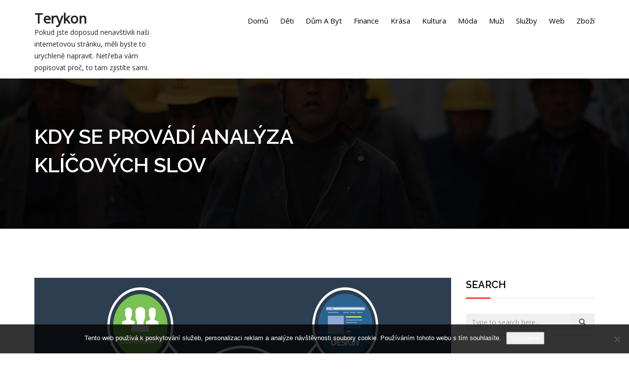

--- FILE ---
content_type: text/html; charset=UTF-8
request_url: https://www.terykon.cz/kdy-se-provadi-analyza-klicovych-slov/
body_size: 10420
content:
<!DOCTYPE html><html lang="cs">  <head>   <meta charset="UTF-8" />   <meta name="viewport" content="width=device-width, initial-scale=1.0, maximum-scale=1.0, user-scalable=no"/>   <link rel="pingback" href="https://www.terykon.cz/xmlrpc.php">   <meta name='robots' content='index, follow, max-image-preview:large, max-snippet:-1, max-video-preview:-1' />

	<!-- This site is optimized with the Yoast SEO plugin v26.8 - https://yoast.com/product/yoast-seo-wordpress/ -->
	<title>Kdy se provádí analýza klíčových slov</title>
	<meta name="description" content="Jednou z důležitých součástí procesu optimalizace webových stránek pro vyhledávače je i analýza klíčových slov. Kdy se provádí? A k čemu vlastně slouží?" />
	<link rel="canonical" href="https://www.terykon.cz/kdy-se-provadi-analyza-klicovych-slov/" />
	<meta property="og:locale" content="cs_CZ" />
	<meta property="og:type" content="article" />
	<meta property="og:title" content="Kdy se provádí analýza klíčových slov" />
	<meta property="og:description" content="Jednou z důležitých součástí procesu optimalizace webových stránek pro vyhledávače je i analýza klíčových slov. Kdy se provádí? A k čemu vlastně slouží?" />
	<meta property="og:url" content="https://www.terykon.cz/kdy-se-provadi-analyza-klicovych-slov/" />
	<meta property="og:site_name" content="Terykon" />
	<meta property="article:published_time" content="2020-02-18T09:08:47+00:00" />
	<meta property="article:modified_time" content="2023-05-07T18:14:50+00:00" />
	<meta property="og:image" content="https://www.terykon.cz/wp-content/uploads/seo4_10_5.png" />
	<meta property="og:image:width" content="1" />
	<meta property="og:image:height" content="1" />
	<meta property="og:image:type" content="image/png" />
	<meta name="twitter:card" content="summary_large_image" />
	<meta name="twitter:label1" content="Napsal(a)" />
	<meta name="twitter:data1" content="" />
	<meta name="twitter:label2" content="Odhadovaná doba čtení" />
	<meta name="twitter:data2" content="2 minuty" />
	<!-- / Yoast SEO plugin. -->


<link rel='dns-prefetch' href='//fonts.googleapis.com' />
<style id='wp-img-auto-sizes-contain-inline-css' type='text/css'>
img:is([sizes=auto i],[sizes^="auto," i]){contain-intrinsic-size:3000px 1500px}
/*# sourceURL=wp-img-auto-sizes-contain-inline-css */
</style>
<style id='wp-block-library-inline-css' type='text/css'>
:root{--wp-block-synced-color:#7a00df;--wp-block-synced-color--rgb:122,0,223;--wp-bound-block-color:var(--wp-block-synced-color);--wp-editor-canvas-background:#ddd;--wp-admin-theme-color:#007cba;--wp-admin-theme-color--rgb:0,124,186;--wp-admin-theme-color-darker-10:#006ba1;--wp-admin-theme-color-darker-10--rgb:0,107,160.5;--wp-admin-theme-color-darker-20:#005a87;--wp-admin-theme-color-darker-20--rgb:0,90,135;--wp-admin-border-width-focus:2px}@media (min-resolution:192dpi){:root{--wp-admin-border-width-focus:1.5px}}.wp-element-button{cursor:pointer}:root .has-very-light-gray-background-color{background-color:#eee}:root .has-very-dark-gray-background-color{background-color:#313131}:root .has-very-light-gray-color{color:#eee}:root .has-very-dark-gray-color{color:#313131}:root .has-vivid-green-cyan-to-vivid-cyan-blue-gradient-background{background:linear-gradient(135deg,#00d084,#0693e3)}:root .has-purple-crush-gradient-background{background:linear-gradient(135deg,#34e2e4,#4721fb 50%,#ab1dfe)}:root .has-hazy-dawn-gradient-background{background:linear-gradient(135deg,#faaca8,#dad0ec)}:root .has-subdued-olive-gradient-background{background:linear-gradient(135deg,#fafae1,#67a671)}:root .has-atomic-cream-gradient-background{background:linear-gradient(135deg,#fdd79a,#004a59)}:root .has-nightshade-gradient-background{background:linear-gradient(135deg,#330968,#31cdcf)}:root .has-midnight-gradient-background{background:linear-gradient(135deg,#020381,#2874fc)}:root{--wp--preset--font-size--normal:16px;--wp--preset--font-size--huge:42px}.has-regular-font-size{font-size:1em}.has-larger-font-size{font-size:2.625em}.has-normal-font-size{font-size:var(--wp--preset--font-size--normal)}.has-huge-font-size{font-size:var(--wp--preset--font-size--huge)}.has-text-align-center{text-align:center}.has-text-align-left{text-align:left}.has-text-align-right{text-align:right}.has-fit-text{white-space:nowrap!important}#end-resizable-editor-section{display:none}.aligncenter{clear:both}.items-justified-left{justify-content:flex-start}.items-justified-center{justify-content:center}.items-justified-right{justify-content:flex-end}.items-justified-space-between{justify-content:space-between}.screen-reader-text{border:0;clip-path:inset(50%);height:1px;margin:-1px;overflow:hidden;padding:0;position:absolute;width:1px;word-wrap:normal!important}.screen-reader-text:focus{background-color:#ddd;clip-path:none;color:#444;display:block;font-size:1em;height:auto;left:5px;line-height:normal;padding:15px 23px 14px;text-decoration:none;top:5px;width:auto;z-index:100000}html :where(.has-border-color){border-style:solid}html :where([style*=border-top-color]){border-top-style:solid}html :where([style*=border-right-color]){border-right-style:solid}html :where([style*=border-bottom-color]){border-bottom-style:solid}html :where([style*=border-left-color]){border-left-style:solid}html :where([style*=border-width]){border-style:solid}html :where([style*=border-top-width]){border-top-style:solid}html :where([style*=border-right-width]){border-right-style:solid}html :where([style*=border-bottom-width]){border-bottom-style:solid}html :where([style*=border-left-width]){border-left-style:solid}html :where(img[class*=wp-image-]){height:auto;max-width:100%}:where(figure){margin:0 0 1em}html :where(.is-position-sticky){--wp-admin--admin-bar--position-offset:var(--wp-admin--admin-bar--height,0px)}@media screen and (max-width:600px){html :where(.is-position-sticky){--wp-admin--admin-bar--position-offset:0px}}

/*# sourceURL=wp-block-library-inline-css */
</style><style id='global-styles-inline-css' type='text/css'>
:root{--wp--preset--aspect-ratio--square: 1;--wp--preset--aspect-ratio--4-3: 4/3;--wp--preset--aspect-ratio--3-4: 3/4;--wp--preset--aspect-ratio--3-2: 3/2;--wp--preset--aspect-ratio--2-3: 2/3;--wp--preset--aspect-ratio--16-9: 16/9;--wp--preset--aspect-ratio--9-16: 9/16;--wp--preset--color--black: #000000;--wp--preset--color--cyan-bluish-gray: #abb8c3;--wp--preset--color--white: #ffffff;--wp--preset--color--pale-pink: #f78da7;--wp--preset--color--vivid-red: #cf2e2e;--wp--preset--color--luminous-vivid-orange: #ff6900;--wp--preset--color--luminous-vivid-amber: #fcb900;--wp--preset--color--light-green-cyan: #7bdcb5;--wp--preset--color--vivid-green-cyan: #00d084;--wp--preset--color--pale-cyan-blue: #8ed1fc;--wp--preset--color--vivid-cyan-blue: #0693e3;--wp--preset--color--vivid-purple: #9b51e0;--wp--preset--gradient--vivid-cyan-blue-to-vivid-purple: linear-gradient(135deg,rgb(6,147,227) 0%,rgb(155,81,224) 100%);--wp--preset--gradient--light-green-cyan-to-vivid-green-cyan: linear-gradient(135deg,rgb(122,220,180) 0%,rgb(0,208,130) 100%);--wp--preset--gradient--luminous-vivid-amber-to-luminous-vivid-orange: linear-gradient(135deg,rgb(252,185,0) 0%,rgb(255,105,0) 100%);--wp--preset--gradient--luminous-vivid-orange-to-vivid-red: linear-gradient(135deg,rgb(255,105,0) 0%,rgb(207,46,46) 100%);--wp--preset--gradient--very-light-gray-to-cyan-bluish-gray: linear-gradient(135deg,rgb(238,238,238) 0%,rgb(169,184,195) 100%);--wp--preset--gradient--cool-to-warm-spectrum: linear-gradient(135deg,rgb(74,234,220) 0%,rgb(151,120,209) 20%,rgb(207,42,186) 40%,rgb(238,44,130) 60%,rgb(251,105,98) 80%,rgb(254,248,76) 100%);--wp--preset--gradient--blush-light-purple: linear-gradient(135deg,rgb(255,206,236) 0%,rgb(152,150,240) 100%);--wp--preset--gradient--blush-bordeaux: linear-gradient(135deg,rgb(254,205,165) 0%,rgb(254,45,45) 50%,rgb(107,0,62) 100%);--wp--preset--gradient--luminous-dusk: linear-gradient(135deg,rgb(255,203,112) 0%,rgb(199,81,192) 50%,rgb(65,88,208) 100%);--wp--preset--gradient--pale-ocean: linear-gradient(135deg,rgb(255,245,203) 0%,rgb(182,227,212) 50%,rgb(51,167,181) 100%);--wp--preset--gradient--electric-grass: linear-gradient(135deg,rgb(202,248,128) 0%,rgb(113,206,126) 100%);--wp--preset--gradient--midnight: linear-gradient(135deg,rgb(2,3,129) 0%,rgb(40,116,252) 100%);--wp--preset--font-size--small: 13px;--wp--preset--font-size--medium: 20px;--wp--preset--font-size--large: 36px;--wp--preset--font-size--x-large: 42px;--wp--preset--spacing--20: 0.44rem;--wp--preset--spacing--30: 0.67rem;--wp--preset--spacing--40: 1rem;--wp--preset--spacing--50: 1.5rem;--wp--preset--spacing--60: 2.25rem;--wp--preset--spacing--70: 3.38rem;--wp--preset--spacing--80: 5.06rem;--wp--preset--shadow--natural: 6px 6px 9px rgba(0, 0, 0, 0.2);--wp--preset--shadow--deep: 12px 12px 50px rgba(0, 0, 0, 0.4);--wp--preset--shadow--sharp: 6px 6px 0px rgba(0, 0, 0, 0.2);--wp--preset--shadow--outlined: 6px 6px 0px -3px rgb(255, 255, 255), 6px 6px rgb(0, 0, 0);--wp--preset--shadow--crisp: 6px 6px 0px rgb(0, 0, 0);}:where(.is-layout-flex){gap: 0.5em;}:where(.is-layout-grid){gap: 0.5em;}body .is-layout-flex{display: flex;}.is-layout-flex{flex-wrap: wrap;align-items: center;}.is-layout-flex > :is(*, div){margin: 0;}body .is-layout-grid{display: grid;}.is-layout-grid > :is(*, div){margin: 0;}:where(.wp-block-columns.is-layout-flex){gap: 2em;}:where(.wp-block-columns.is-layout-grid){gap: 2em;}:where(.wp-block-post-template.is-layout-flex){gap: 1.25em;}:where(.wp-block-post-template.is-layout-grid){gap: 1.25em;}.has-black-color{color: var(--wp--preset--color--black) !important;}.has-cyan-bluish-gray-color{color: var(--wp--preset--color--cyan-bluish-gray) !important;}.has-white-color{color: var(--wp--preset--color--white) !important;}.has-pale-pink-color{color: var(--wp--preset--color--pale-pink) !important;}.has-vivid-red-color{color: var(--wp--preset--color--vivid-red) !important;}.has-luminous-vivid-orange-color{color: var(--wp--preset--color--luminous-vivid-orange) !important;}.has-luminous-vivid-amber-color{color: var(--wp--preset--color--luminous-vivid-amber) !important;}.has-light-green-cyan-color{color: var(--wp--preset--color--light-green-cyan) !important;}.has-vivid-green-cyan-color{color: var(--wp--preset--color--vivid-green-cyan) !important;}.has-pale-cyan-blue-color{color: var(--wp--preset--color--pale-cyan-blue) !important;}.has-vivid-cyan-blue-color{color: var(--wp--preset--color--vivid-cyan-blue) !important;}.has-vivid-purple-color{color: var(--wp--preset--color--vivid-purple) !important;}.has-black-background-color{background-color: var(--wp--preset--color--black) !important;}.has-cyan-bluish-gray-background-color{background-color: var(--wp--preset--color--cyan-bluish-gray) !important;}.has-white-background-color{background-color: var(--wp--preset--color--white) !important;}.has-pale-pink-background-color{background-color: var(--wp--preset--color--pale-pink) !important;}.has-vivid-red-background-color{background-color: var(--wp--preset--color--vivid-red) !important;}.has-luminous-vivid-orange-background-color{background-color: var(--wp--preset--color--luminous-vivid-orange) !important;}.has-luminous-vivid-amber-background-color{background-color: var(--wp--preset--color--luminous-vivid-amber) !important;}.has-light-green-cyan-background-color{background-color: var(--wp--preset--color--light-green-cyan) !important;}.has-vivid-green-cyan-background-color{background-color: var(--wp--preset--color--vivid-green-cyan) !important;}.has-pale-cyan-blue-background-color{background-color: var(--wp--preset--color--pale-cyan-blue) !important;}.has-vivid-cyan-blue-background-color{background-color: var(--wp--preset--color--vivid-cyan-blue) !important;}.has-vivid-purple-background-color{background-color: var(--wp--preset--color--vivid-purple) !important;}.has-black-border-color{border-color: var(--wp--preset--color--black) !important;}.has-cyan-bluish-gray-border-color{border-color: var(--wp--preset--color--cyan-bluish-gray) !important;}.has-white-border-color{border-color: var(--wp--preset--color--white) !important;}.has-pale-pink-border-color{border-color: var(--wp--preset--color--pale-pink) !important;}.has-vivid-red-border-color{border-color: var(--wp--preset--color--vivid-red) !important;}.has-luminous-vivid-orange-border-color{border-color: var(--wp--preset--color--luminous-vivid-orange) !important;}.has-luminous-vivid-amber-border-color{border-color: var(--wp--preset--color--luminous-vivid-amber) !important;}.has-light-green-cyan-border-color{border-color: var(--wp--preset--color--light-green-cyan) !important;}.has-vivid-green-cyan-border-color{border-color: var(--wp--preset--color--vivid-green-cyan) !important;}.has-pale-cyan-blue-border-color{border-color: var(--wp--preset--color--pale-cyan-blue) !important;}.has-vivid-cyan-blue-border-color{border-color: var(--wp--preset--color--vivid-cyan-blue) !important;}.has-vivid-purple-border-color{border-color: var(--wp--preset--color--vivid-purple) !important;}.has-vivid-cyan-blue-to-vivid-purple-gradient-background{background: var(--wp--preset--gradient--vivid-cyan-blue-to-vivid-purple) !important;}.has-light-green-cyan-to-vivid-green-cyan-gradient-background{background: var(--wp--preset--gradient--light-green-cyan-to-vivid-green-cyan) !important;}.has-luminous-vivid-amber-to-luminous-vivid-orange-gradient-background{background: var(--wp--preset--gradient--luminous-vivid-amber-to-luminous-vivid-orange) !important;}.has-luminous-vivid-orange-to-vivid-red-gradient-background{background: var(--wp--preset--gradient--luminous-vivid-orange-to-vivid-red) !important;}.has-very-light-gray-to-cyan-bluish-gray-gradient-background{background: var(--wp--preset--gradient--very-light-gray-to-cyan-bluish-gray) !important;}.has-cool-to-warm-spectrum-gradient-background{background: var(--wp--preset--gradient--cool-to-warm-spectrum) !important;}.has-blush-light-purple-gradient-background{background: var(--wp--preset--gradient--blush-light-purple) !important;}.has-blush-bordeaux-gradient-background{background: var(--wp--preset--gradient--blush-bordeaux) !important;}.has-luminous-dusk-gradient-background{background: var(--wp--preset--gradient--luminous-dusk) !important;}.has-pale-ocean-gradient-background{background: var(--wp--preset--gradient--pale-ocean) !important;}.has-electric-grass-gradient-background{background: var(--wp--preset--gradient--electric-grass) !important;}.has-midnight-gradient-background{background: var(--wp--preset--gradient--midnight) !important;}.has-small-font-size{font-size: var(--wp--preset--font-size--small) !important;}.has-medium-font-size{font-size: var(--wp--preset--font-size--medium) !important;}.has-large-font-size{font-size: var(--wp--preset--font-size--large) !important;}.has-x-large-font-size{font-size: var(--wp--preset--font-size--x-large) !important;}
/*# sourceURL=global-styles-inline-css */
</style>

<style id='classic-theme-styles-inline-css' type='text/css'>
/*! This file is auto-generated */
.wp-block-button__link{color:#fff;background-color:#32373c;border-radius:9999px;box-shadow:none;text-decoration:none;padding:calc(.667em + 2px) calc(1.333em + 2px);font-size:1.125em}.wp-block-file__button{background:#32373c;color:#fff;text-decoration:none}
/*# sourceURL=/wp-includes/css/classic-themes.min.css */
</style>
<link rel='stylesheet' id='cookie-notice-front-css' href='https://www.terykon.cz/wp-content/plugins/cookie-notice/css/front.min.css?ver=2.5.11' type='text/css' media='all' />
<link rel='stylesheet' id='kk-star-ratings-css' href='https://www.terykon.cz/wp-content/plugins/kk-star-ratings/src/core/public/css/kk-star-ratings.min.css?ver=5.4.10.3' type='text/css' media='all' />
<link rel='stylesheet' id='bootstrap-css' href='https://www.terykon.cz/wp-content/themes/construction-zone/assets/css/bootstrap.css?ver=6.9' type='text/css' media='all' />
<link rel='stylesheet' id='construction-zone-font-Raleway-css' href='https://fonts.googleapis.com/css?family=Raleway:400,900,800,700,600,300,200,100' type='text/css' media='all' />
<link rel='stylesheet' id='construction-zone-font-opensans-css' href='https://fonts.googleapis.com/css?family=Open+Sans|Raleway:300,400,600,700' type='text/css' media='all' />
<link rel='stylesheet' id='font-awesome-css' href='https://www.terykon.cz/wp-content/themes/construction-zone/assets/css/font-awesome.css?ver=6.9' type='text/css' media='all' />
<link rel='stylesheet' id='meanmenu-css' href='https://www.terykon.cz/wp-content/themes/construction-zone/assets/css/meanmenu.css?ver=6.9' type='text/css' media='all' />
<link rel='stylesheet' id='nivo-slider-css' href='https://www.terykon.cz/wp-content/themes/construction-zone/assets/css/nivo-slider.css?ver=6.9' type='text/css' media='all' />
<link rel='stylesheet' id='construction-zone-style-css' href='https://www.terykon.cz/wp-content/themes/construction-building/style.css?ver=6.9' type='text/css' media='all' />
<link rel='stylesheet' id='responsive-css' href='https://www.terykon.cz/wp-content/themes/construction-zone/assets/css/responsive.css?ver=6.9' type='text/css' media='all' />
<link rel='stylesheet' id='construction-building-parent-style-css' href='https://www.terykon.cz/wp-content/themes/construction-zone/style.css?ver=6.9' type='text/css' media='all' />
<link rel='stylesheet' id='construction-building-style-css' href='https://www.terykon.cz/wp-content/themes/construction-building/css/red.css?ver=6.9' type='text/css' media='all' />
<script type="text/javascript" src="https://www.terykon.cz/wp-includes/js/jquery/jquery.min.js?ver=3.7.1" id="jquery-core-js"></script>
<script type="text/javascript" src="https://www.terykon.cz/wp-includes/js/jquery/jquery-migrate.min.js?ver=3.4.1" id="jquery-migrate-js"></script>
<link rel="alternate" type="application/ld+json" href="https://www.terykon.cz/kdy-se-provadi-analyza-klicovych-slov/?format=application/ld+json" title="Structured Descriptor Document (JSON-LD format)"><script type="application/ld+json" data-source="DataFeed:WordPress" data-schema="872-post-Default">{"@context":"https:\/\/schema.org\/","@type":"Article","@id":"https:\/\/www.terykon.cz\/kdy-se-provadi-analyza-klicovych-slov\/#Article","mainEntityOfPage":"https:\/\/www.terykon.cz\/kdy-se-provadi-analyza-klicovych-slov\/","headline":"Kdy se prov\u00e1d\u00ed anal\u00fdza kl\u00ed\u010dov\u00fdch slov","name":"Kdy se prov\u00e1d\u00ed anal\u00fdza kl\u00ed\u010dov\u00fdch slov","description":"Jednou z d\u016fle\u017eit\u00fdch sou\u010d\u00e1st\u00ed procesu optimalizace webov\u00fdch str\u00e1nek pro vyhled\u00e1va\u010de je i anal\u00fdza kl\u00ed\u010dov\u00fdch slov. Kdy se prov\u00e1d\u00ed? A k \u010demu vlastn\u011b slou\u017e\u00ed?","datePublished":"2021-01-17","dateModified":"2023-05-07","author":{"@type":"Person","@id":"https:\/\/www.terykon.cz\/author\/#Person","name":"","url":"https:\/\/www.terykon.cz\/author\/","identifier":1,"image":{"@type":"ImageObject","@id":"https:\/\/secure.gravatar.com\/avatar\/c61c2d82e330ff9c70cf023b4c62d411e8407bcb38f85df591fa270717754b44?s=96&d=mm&r=g","url":"https:\/\/secure.gravatar.com\/avatar\/c61c2d82e330ff9c70cf023b4c62d411e8407bcb38f85df591fa270717754b44?s=96&d=mm&r=g","height":96,"width":96}},"publisher":{"@type":"Organization","name":"terykon.cz","logo":{"@type":"ImageObject","@id":"\/logo.png","url":"\/logo.png","width":600,"height":60}},"image":{"@type":"ImageObject","@id":"https:\/\/www.terykon.cz\/wp-content\/uploads\/seo4_10_5.png","url":"https:\/\/www.terykon.cz\/wp-content\/uploads\/seo4_10_5.png","height":0,"width":0},"url":"https:\/\/www.terykon.cz\/kdy-se-provadi-analyza-klicovych-slov\/","about":["Slu\u017eby"],"wordCount":426,"articleBody":"   Optimalizace webov\u00fdch str\u00e1nek pro vyhled\u00e1va\u010de, zn\u00e1m\u00e1 tak\u00e9 pod svou zkratkou SEO, z anglick\u00e9ho Search Engine Optimalization, je obl\u00edbenou metodou propagace t\u00e9m\u011b\u0159 jak\u00e9koliv firmy. Je \u0161iroce vyu\u017e\u00edvan\u00e1 a dalo by se \u0159\u00edci, \u017ee mnoho podnik\u016f by se bez n\u00ed neobe\u0161lo. Popravd\u011b, m\u016f\u017ee znamenat i rozd\u00edl mezi \u00fasp\u011bchem a krachem.Jej\u00ed podstata spo\u010d\u00edv\u00e1 v tom, \u017ee se internetov\u00e1 str\u00e1nka firmy uprav\u00ed tak, aby se po zad\u00e1n\u00ed ur\u010dit\u00e9ho slova \u010di fr\u00e1ze do n\u011bkter\u00e9ho z internetov\u00fdch vyhled\u00e1va\u010d\u016f objevil jej\u00ed odkaz v seznamu v\u00fdsledk\u016f na jednom z prvn\u00edch m\u00edst.D\u00edky tomuto procesu se zvedne n\u00e1v\u0161t\u011bvnost dan\u00e9ho webu. A jeliko\u017e ka\u017ed\u00fd n\u00e1v\u0161t\u011bvn\u00edk je z\u00e1rove\u0148 i potenci\u00e1ln\u00edm z\u00e1kazn\u00edkem, zv\u00fd\u0161\u00ed se tak i pravd\u011bpodobnost, \u017ee si n\u011bkter\u00fd z nich n\u011bco koup\u00ed. To plat\u00ed zvl\u00e1\u0161t\u011b v p\u0159\u00edpad\u011b, \u017ee dan\u00e1 firma provozuje i obchod p\u0159es internet. T\u00edm p\u00e1dem poroste i zisk firmy, co\u017e je hlavn\u00edm c\u00edlem.Ned\u00edlnou sou\u010d\u00e1st\u00ed t\u00e9to metody je i anal\u00fdza kl\u00ed\u010dov\u00fdch slov https:\/\/www.seolight.cz\/navrh-klicovych-slov. Zde je \u00fa\u010delem zjistit, kter\u00e1 slova \u010di v\u00fdrazy jsou v dan\u00e9m oboru nejv\u00edce a nej\u010dast\u011bji vyhled\u00e1v\u00e1ny. Zjist\u00ed se tak\u00e9 frekvence jejich vyhled\u00e1v\u00e1n\u00ed. To je pro \u00fasp\u011bch cel\u00e9 metody d\u016fle\u017eit\u00e9, nebo\u0165 pr\u00e1v\u011b s t\u011bmito kl\u00ed\u010dov\u00fdmi slovy bude nad\u00e1le pracovat.Jak ji\u017e bylo \u0159e\u010deno, je nutn\u00e9, aby se odkaz na firmu objevil v seznamu v\u00fdsledk\u016f po zad\u00e1n\u00ed ur\u010dit\u00e9ho slova \u010di fr\u00e1ze. Abychom pak dos\u00e1hli co nejv\u011bt\u0161\u00edho \u00fa\u010dinku, je nutn\u00e9, aby se jednalo o slova, kter\u00e1 jsou vyhled\u00e1v\u00e1na co nej\u010dast\u011bji. Samoz\u0159ejm\u011b mus\u00ed m\u00edt st\u00e1le souvislost s dan\u00fdm oborem.Tato anal\u00fdza se prov\u00e1d\u00ed v sam\u00e9m za\u010d\u00e1tku cel\u00e9ho procesu. Zji\u0161t\u011bn\u00e9 v\u00fdrazy jsou potom zakomponov\u00e1ny do textu na webu firmy, stejn\u011b tak jako do podp\u016frn\u00fdch \u010dl\u00e1nk\u016f. T\u00edm se zajist\u00ed, \u017ee p\u0159i vyhled\u00e1v\u00e1n\u00ed tohoto v\u00fdrazu bude mezi v\u00fdsledky i n\u00e1\u0161 web, a to ide\u00e1ln\u011b na jednom z prvn\u00edch m\u00edst.Jak je tedy vid\u011bt, jedn\u00e1 se o d\u016fle\u017eit\u00fd proces. Nen\u00ed tedy dobr\u00e9 jej podce\u0148ovat. Mohlo by se n\u00e1m to toti\u017e o\u0161kliv\u011b vymst\u00edt.                                                                                                                                                                                                                                                                                                                                                                                          4.5\/5 - (11 votes)        "}</script>
<script type="application/ld+json" data-source="DataFeed:WordPress" data-schema="Breadcrumb">{"@context":"https:\/\/schema.org\/","@type":"BreadcrumbList","itemListElement":[{"@type":"ListItem","position":1,"name":"Kdy se prov\u00e1d\u00ed anal\u00fdza kl\u00ed\u010dov\u00fdch slov","item":"https:\/\/www.terykon.cz\/kdy-se-provadi-analyza-klicovych-slov\/#breadcrumbitem"}]}</script>
<script type="application/ld+json">{
    "@context": "https://schema.org/",
    "@type": "CreativeWorkSeries",
    "name": "Kdy se provádí analýza klíčových slov",
    "aggregateRating": {
        "@type": "AggregateRating",
        "ratingValue": "4.5",
        "bestRating": "5",
        "ratingCount": "11"
    }
}</script><link rel="icon" type="image/png" href="/wp-content/uploads/fbrfg/favicon-96x96.png" sizes="96x96" />
<link rel="icon" type="image/svg+xml" href="/wp-content/uploads/fbrfg/favicon.svg" />
<link rel="shortcut icon" href="/wp-content/uploads/fbrfg/favicon.ico" />
<link rel="apple-touch-icon" sizes="180x180" href="/wp-content/uploads/fbrfg/apple-touch-icon.png" />
<link rel="manifest" href="/wp-content/uploads/fbrfg/site.webmanifest" />		<style type="text/css" id="wp-custom-css">
			.news-published, .comments-info {
	display: none;
}
.main-header-area .main-menu-area nav ul li {
	padding: 30px 10px;
}		</style>
		  </head>   <body class="wp-singular post-template-default single single-post postid-872 single-format-standard wp-theme-construction-zone wp-child-theme-construction-building cookies-not-set"><div class="wrapper-area"><!-- Header Area Start Here --><header>	<div class="header-style1-area">									<div class="main-header-area" id="sticker">			<div class="container">				<div class="row">                         					<div class="col-lg-3 col-md-3 col-sm-3 col-xs-12">					   						   <a href="https://www.terykon.cz/" class="site-title">								<div class="logo-area">Terykon</div>						   </a>						   <a href="https://www.terykon.cz/" class="tagc">								<span class="site-description">
Pokud jste doposud nenavštívili naši internetovou stránku, měli byste to urychleně napravit. Netřeba vám popisovat proč, to tam zjistíte sami.</span>							</a> 					  												  					</div>  					<div class="col-lg-9 col-md-9 col-sm-9 col-xs-12">						<div class="main-menu-area">						 <nav>							   <ul><li id="menu-item-30" class="menu-item menu-item-type-custom menu-item-object-custom menu-item-30"><a title="Domů" href="/">Domů</a></li>
<li id="menu-item-24" class="menu-item menu-item-type-taxonomy menu-item-object-category menu-item-24"><a title="Děti" href="https://www.terykon.cz/deti/">Děti</a></li>
<li id="menu-item-25" class="menu-item menu-item-type-taxonomy menu-item-object-category menu-item-25"><a title="Dům a byt" href="https://www.terykon.cz/dum-a-byt/">Dům a byt</a></li>
<li id="menu-item-26" class="menu-item menu-item-type-taxonomy menu-item-object-category menu-item-26"><a title="Finance" href="https://www.terykon.cz/finance/">Finance</a></li>
<li id="menu-item-27" class="menu-item menu-item-type-taxonomy menu-item-object-category menu-item-27"><a title="Krása" href="https://www.terykon.cz/krasa/">Krása</a></li>
<li id="menu-item-28" class="menu-item menu-item-type-taxonomy menu-item-object-category menu-item-28"><a title="Kultura" href="https://www.terykon.cz/kultura/">Kultura</a></li>
<li id="menu-item-29" class="menu-item menu-item-type-taxonomy menu-item-object-category menu-item-29"><a title="Móda" href="https://www.terykon.cz/moda/">Móda</a></li>
<li id="menu-item-31" class="menu-item menu-item-type-taxonomy menu-item-object-category menu-item-31"><a title="Muži" href="https://www.terykon.cz/muzi/">Muži</a></li>
<li id="menu-item-32" class="menu-item menu-item-type-taxonomy menu-item-object-category current-post-ancestor current-menu-parent current-post-parent menu-item-32"><a title="Služby" href="https://www.terykon.cz/sluzby/">Služby</a></li>
<li id="menu-item-33" class="menu-item menu-item-type-taxonomy menu-item-object-category menu-item-33"><a title="Web" href="https://www.terykon.cz/web/">Web</a></li>
<li id="menu-item-34" class="menu-item menu-item-type-taxonomy menu-item-object-category menu-item-34"><a title="Zboží" href="https://www.terykon.cz/zbozi/">Zboží</a></li>
</ul>          					  </nav>						</div>					</div>  									</div>			</div> 		</div>			<!-- Mobile Menu Area Start -->		<div class="mobile-menu-area">			<div class="container">				<div class="row">					<div class="col-md-12">						<div class="mobile-menu">						<nav id="dropdown">							<ul><li class="menu-item menu-item-type-custom menu-item-object-custom menu-item-30"><a title="Domů" href="/">Domů</a></li>
<li class="menu-item menu-item-type-taxonomy menu-item-object-category menu-item-24"><a title="Děti" href="https://www.terykon.cz/deti/">Děti</a></li>
<li class="menu-item menu-item-type-taxonomy menu-item-object-category menu-item-25"><a title="Dům a byt" href="https://www.terykon.cz/dum-a-byt/">Dům a byt</a></li>
<li class="menu-item menu-item-type-taxonomy menu-item-object-category menu-item-26"><a title="Finance" href="https://www.terykon.cz/finance/">Finance</a></li>
<li class="menu-item menu-item-type-taxonomy menu-item-object-category menu-item-27"><a title="Krása" href="https://www.terykon.cz/krasa/">Krása</a></li>
<li class="menu-item menu-item-type-taxonomy menu-item-object-category menu-item-28"><a title="Kultura" href="https://www.terykon.cz/kultura/">Kultura</a></li>
<li class="menu-item menu-item-type-taxonomy menu-item-object-category menu-item-29"><a title="Móda" href="https://www.terykon.cz/moda/">Móda</a></li>
<li class="menu-item menu-item-type-taxonomy menu-item-object-category menu-item-31"><a title="Muži" href="https://www.terykon.cz/muzi/">Muži</a></li>
<li class="menu-item menu-item-type-taxonomy menu-item-object-category current-post-ancestor current-menu-parent current-post-parent menu-item-32"><a title="Služby" href="https://www.terykon.cz/sluzby/">Služby</a></li>
<li class="menu-item menu-item-type-taxonomy menu-item-object-category menu-item-33"><a title="Web" href="https://www.terykon.cz/web/">Web</a></li>
<li class="menu-item menu-item-type-taxonomy menu-item-object-category menu-item-34"><a title="Zboží" href="https://www.terykon.cz/zbozi/">Zboží</a></li>
</ul>  						</nav>						</div>          					</div>				</div>			</div>		</div>			<!-- Mobile Menu Area End -->	</div></header><!-- Header Area End Here -->

<div class="header-bennar-area"  style="background-image:url('https://www.terykon.cz/wp-content/themes/construction-zone/assets/img/banner.jpg')"  >
	<div class="overlay "></div>
	<div class="container">
		<div class="row">
			<div class="col-lg-6 col-md-6 col-sm-6 col-xs-12">
				<div class="header-bennar-left">
					<h1>Kdy se provádí analýza klíčových slov</h1>
				</div>
			</div>
		</div>
	</div>
</div>

<!-- Page News Details Area Start Here -->
<div class="page-news-details-area section-space">
	<div class="container">
		<div class="row">
			<div class="col-lg-9 col-md-9 col-sm-8 col-xs-9">
				<div class="row">
					<div class="col-lg-12 col-md-12 col-sm-12 col-xs-12">
												  							<div class="page-news-details-content solid-underline" id="post-872" class="post-872 post type-post status-publish format-standard has-post-thumbnail hentry category-sluzby">
			<a href="https://www.terykon.cz/kdy-se-provadi-analyza-klicovych-slov/" class="img-responsive"><img width="1" height="1" src="https://www.terykon.cz/wp-content/uploads/seo4_10_5.png" class="attachment-construction_zone-photo-home size-construction_zone-photo-home wp-post-image" alt="" decoding="async" />		</a>
	 	<h3><a href="https://www.terykon.cz/kdy-se-provadi-analyza-klicovych-slov/">Kdy se provádí analýza klíčových slov</a></h3>
	<ul class="comments-info solid-underline">
		<li><i class="fa fa-calendar" aria-hidden="true"></i>17 ledna, 2021</li>
		<li><i class="fa fa-user" aria-hidden="true"></i>Posted By <a href="https://www.terykon.cz/author/" class="">
				</a>
		</li>
			</ul>
	<p><html> <head><meta http-equiv="Content-Type" content="text/html; charset=UTF-8"></head> <body> </p>
<p style="margin:0cm 0cm 0.0001pt"><span style="font-size:11pt"><span style=\'font-family:"Times New Roman",serif\'>Optimalizace webových stránek pro vyhledávače, známá také pod svou zkratkou SEO, z anglického Search Engine Optimalization, je oblíbenou metodou propagace téměř jakékoliv firmy. Je široce využívaná a dalo by se říci, že mnoho podniků by se bez ní neobešlo. Popravdě, může znamenat i rozdíl mezi úspěchem a krachem.</span></span></p>
<p style="margin:0cm 0cm 0.0001pt">
<p style="margin:0cm 0cm 0.0001pt"><span style="font-size:11pt"><span style=\'font-family:"Times New Roman",serif\'>Její podstata spočívá v tom, že se internetová stránka firmy upraví tak, aby se po zadání určitého slova či fráze do některého z internetových vyhledávačů objevil její odkaz v seznamu výsledků na jednom z prvních míst.</span></span></p>
<p style="margin:0cm 0cm 0.0001pt">
<p style="margin:0cm 0cm 0.0001pt"><img decoding="async" alt="seo4" data-rich-file-id="37809" src="https://terykon.cz/wp-content/uploads/seo4_10_5.png"></p>
<p style="margin:0cm 0cm 0.0001pt">
<p style="margin:0cm 0cm 0.0001pt"><span style="font-size:11pt"><span style=\'font-family:"Times New Roman",serif\'>Díky tomuto procesu se zvedne návštěvnost daného webu. A jelikož každý návštěvník je zároveň i potenciálním zákazníkem, zvýší se tak i pravděpodobnost, že si některý z nich něco koupí. To platí zvláště v případě, že daná firma provozuje i obchod přes internet. Tím pádem poroste i zisk firmy, což je hlavním cílem.</span></span></p>
<p style="margin:0cm 0cm 0.0001pt">
<p style="margin:0cm 0cm 0.0001pt"><span style="font-size:11pt"><span style=\'font-family:"Times New Roman",serif\'>Nedílnou součástí této metody je i analýza klíčových slov <a href="https://www.seolight.cz/navrh-klicovych-slov">https://www.seolight.cz/navrh-klicovych-slov</a>. Zde je účelem zjistit, která slova či výrazy jsou v daném oboru nejvíce a nejčastěji vyhledávány. Zjistí se také frekvence jejich vyhledávání. To je pro úspěch celé metody důležité, neboť právě s těmito klíčovými slovy bude nadále pracovat.</span></span></p>
<p style="margin:0cm 0cm 0.0001pt">
<p style="margin:0cm 0cm 0.0001pt"><img decoding="async" alt="seo2" data-rich-file-id="37808" src="https://terykon.cz/wp-content/uploads/seo2_10_10_10_10.jpg"></p>
<p style="margin:0cm 0cm 0.0001pt">
<p style="margin:0cm 0cm 0.0001pt"><span style="font-size:11pt"><span style=\'font-family:"Times New Roman",serif\'>Jak již bylo řečeno, je nutné, aby se odkaz na firmu objevil v seznamu výsledků po zadání určitého slova či fráze. Abychom pak dosáhli co největšího účinku, je nutné, aby se jednalo o slova, která jsou vyhledávána co nejčastěji. Samozřejmě musí mít stále souvislost s daným oborem.</span></span></p>
<p style="margin:0cm 0cm 0.0001pt">
<p style="margin:0cm 0cm 0.0001pt"><span style="font-size:11pt"><span style=\'font-family:"Times New Roman",serif\'>Tato analýza se provádí v samém začátku celého procesu. Zjištěné výrazy jsou potom zakomponovány do textu na webu firmy, stejně tak jako do podpůrných článků. Tím se zajistí, že při vyhledávání tohoto výrazu bude mezi výsledky i náš web, a to ideálně na jednom z prvních míst.</span></span></p>
<p style="margin:0cm 0cm 0.0001pt">
<p style="margin:0cm 0cm 0.0001pt"><span style="font-size:11pt"><span style=\'font-family:"Times New Roman",serif\'>Jak je tedy vidět, jedná se o důležitý proces. Není tedy dobré jej podceňovat. Mohlo by se nám to totiž ošklivě vymstít.</span></span></p>
<p> </body> </html></p>


<div class="kk-star-ratings kksr-auto kksr-align-left kksr-valign-bottom"
    data-payload='{&quot;align&quot;:&quot;left&quot;,&quot;id&quot;:&quot;872&quot;,&quot;slug&quot;:&quot;default&quot;,&quot;valign&quot;:&quot;bottom&quot;,&quot;ignore&quot;:&quot;&quot;,&quot;reference&quot;:&quot;auto&quot;,&quot;class&quot;:&quot;&quot;,&quot;count&quot;:&quot;11&quot;,&quot;legendonly&quot;:&quot;&quot;,&quot;readonly&quot;:&quot;&quot;,&quot;score&quot;:&quot;4.5&quot;,&quot;starsonly&quot;:&quot;&quot;,&quot;best&quot;:&quot;5&quot;,&quot;gap&quot;:&quot;5&quot;,&quot;greet&quot;:&quot;&quot;,&quot;legend&quot;:&quot;4.5\/5 - (11 votes)&quot;,&quot;size&quot;:&quot;20&quot;,&quot;title&quot;:&quot;Kdy se provádí analýza klíčových slov&quot;,&quot;width&quot;:&quot;110&quot;,&quot;_legend&quot;:&quot;{score}\/{best} - ({count} {votes})&quot;,&quot;font_factor&quot;:&quot;1.25&quot;}'>
            
<div class="kksr-stars">
    
<div class="kksr-stars-inactive">
            <div class="kksr-star" data-star="1" style="padding-right: 5px">
            

<div class="kksr-icon" style="width: 20px; height: 20px;"></div>
        </div>
            <div class="kksr-star" data-star="2" style="padding-right: 5px">
            

<div class="kksr-icon" style="width: 20px; height: 20px;"></div>
        </div>
            <div class="kksr-star" data-star="3" style="padding-right: 5px">
            

<div class="kksr-icon" style="width: 20px; height: 20px;"></div>
        </div>
            <div class="kksr-star" data-star="4" style="padding-right: 5px">
            

<div class="kksr-icon" style="width: 20px; height: 20px;"></div>
        </div>
            <div class="kksr-star" data-star="5" style="padding-right: 5px">
            

<div class="kksr-icon" style="width: 20px; height: 20px;"></div>
        </div>
    </div>
    
<div class="kksr-stars-active" style="width: 110px;">
            <div class="kksr-star" style="padding-right: 5px">
            

<div class="kksr-icon" style="width: 20px; height: 20px;"></div>
        </div>
            <div class="kksr-star" style="padding-right: 5px">
            

<div class="kksr-icon" style="width: 20px; height: 20px;"></div>
        </div>
            <div class="kksr-star" style="padding-right: 5px">
            

<div class="kksr-icon" style="width: 20px; height: 20px;"></div>
        </div>
            <div class="kksr-star" style="padding-right: 5px">
            

<div class="kksr-icon" style="width: 20px; height: 20px;"></div>
        </div>
            <div class="kksr-star" style="padding-right: 5px">
            

<div class="kksr-icon" style="width: 20px; height: 20px;"></div>
        </div>
    </div>
</div>
                

<div class="kksr-legend" style="font-size: 16px;">
            4.5/5 - (11 votes)    </div>
    </div>
</div> 
<div class="page-news-details-tags solid-underline">
	<span class="inner-sub-title">Category</span>
	<ul>
	   <li><a href="https://www.terykon.cz/sluzby/" rel="category tag">Služby</a></li>
	</ul>
</div>
	
			
							
						
						 							
					
					<div class="padinate-page"></div> 
					 
					</div>
				</div>
			</div>
			  
			<div class="col-lg-3 col-md-3 col-sm-4 col-xs-12">
				<div class="sidebar">
					
	    <aside id="search-2" class="widget widget_search"><form role="search" method="get" class="search-form" action="https://www.terykon.cz/">
			<div class="search-box">
				<h3 class="sidebar-search-title">Search</h3>
				<div class="input-group stylish-input-group">
					<input type="text" class="form-control"  placeholder="Type to search here..." value="" name="s" title="Search for:" />
					<span class="input-group-addon">
						 <button type="submit">
							<span class="glyphicon glyphicon-search"></span>
						  </button>  
					</span>
				 </div>
			 </div>
		 </form></aside>
		<aside id="recent-posts-2" class="widget widget_recent_entries">
		<h3 class="widget-title sidebar-title">Nejnovější příspěvky</h3>
		<ul>
											<li>
					<a href="https://www.terykon.cz/stylove-obaly-na-lahve/">Stylové obaly na láhve</a>
									</li>
											<li>
					<a href="https://www.terykon.cz/pismo-vasich-deti/">Písmo vašich dětí</a>
									</li>
											<li>
					<a href="https://www.terykon.cz/pc-viry-ochrana-je-snazsi-nez-si-myslite/">PC viry – ochrana je snazší, než si myslíte</a>
									</li>
											<li>
					<a href="https://www.terykon.cz/vlasy-koruna-krasy/">Vlasy – koruna krásy</a>
									</li>
											<li>
					<a href="https://www.terykon.cz/co-se-spatnymi-erekcemi/">Co se špatnými erekcemi?</a>
									</li>
					</ul>

		</aside>				</div>
			</div>
			 
		</div>
	</div>
</div>
<!-- Page News Details Area End Here -->	
			 
					
				<div class="footer-area-bottom">
					<div class="container">
						<div class="row">
							<div class="col-lg-12 col-md-12 col-sm-12 col-xs-12">
																	<span>© Terykon.cz - Všechna práva vyhrazena.</span>
															</div>
						</div>
					</div>
				</div>
	        </footer>
						<script type="speculationrules">
{"prefetch":[{"source":"document","where":{"and":[{"href_matches":"/*"},{"not":{"href_matches":["/wp-*.php","/wp-admin/*","/wp-content/uploads/*","/wp-content/*","/wp-content/plugins/*","/wp-content/themes/construction-building/*","/wp-content/themes/construction-zone/*","/*\\?(.+)"]}},{"not":{"selector_matches":"a[rel~=\"nofollow\"]"}},{"not":{"selector_matches":".no-prefetch, .no-prefetch a"}}]},"eagerness":"conservative"}]}
</script>
<script type="text/javascript" id="cookie-notice-front-js-before">
/* <![CDATA[ */
var cnArgs = {"ajaxUrl":"https:\/\/www.terykon.cz\/wp-admin\/admin-ajax.php","nonce":"6ded4207d9","hideEffect":"fade","position":"bottom","onScroll":true,"onScrollOffset":250,"onClick":false,"cookieName":"cookie_notice_accepted","cookieTime":2592000,"cookieTimeRejected":2592000,"globalCookie":false,"redirection":false,"cache":true,"revokeCookies":false,"revokeCookiesOpt":"automatic"};

//# sourceURL=cookie-notice-front-js-before
/* ]]> */
</script>
<script type="text/javascript" src="https://www.terykon.cz/wp-content/plugins/cookie-notice/js/front.min.js?ver=2.5.11" id="cookie-notice-front-js"></script>
<script type="text/javascript" id="kk-star-ratings-js-extra">
/* <![CDATA[ */
var kk_star_ratings = {"action":"kk-star-ratings","endpoint":"https://www.terykon.cz/wp-admin/admin-ajax.php","nonce":"d1dc00138b"};
//# sourceURL=kk-star-ratings-js-extra
/* ]]> */
</script>
<script type="text/javascript" src="https://www.terykon.cz/wp-content/plugins/kk-star-ratings/src/core/public/js/kk-star-ratings.min.js?ver=5.4.10.3" id="kk-star-ratings-js"></script>
<script type="text/javascript" src="https://www.terykon.cz/wp-content/themes/construction-zone/assets/js/bootstrap.js?ver=6.9" id="bootstrap-js-js"></script>
<script type="text/javascript" src="https://www.terykon.cz/wp-content/themes/construction-zone/assets/js/jquery.meanmenu.js?ver=6.9" id="meanmenu-js-js"></script>
<script type="text/javascript" src="https://www.terykon.cz/wp-content/themes/construction-zone/assets/js/wow.js?ver=6.9" id="wow-js-js"></script>
<script type="text/javascript" src="https://www.terykon.cz/wp-content/themes/construction-zone/assets/js/jquery.scrollUp.js?ver=6.9" id="scrollUp-js-js"></script>
<script type="text/javascript" src="https://www.terykon.cz/wp-content/themes/construction-zone/assets/js/main.js?ver=6.9" id="construction-zone-main-js-js"></script>

		<!-- Cookie Notice plugin v2.5.11 by Hu-manity.co https://hu-manity.co/ -->
		<div id="cookie-notice" role="dialog" class="cookie-notice-hidden cookie-revoke-hidden cn-position-bottom" aria-label="Cookie Notice" style="background-color: rgba(0,0,0,0.8);"><div class="cookie-notice-container" style="color: #fff"><span id="cn-notice-text" class="cn-text-container">Tento web používá k poskytování služeb, personalizaci reklam a analýze návštěvnosti soubory cookie. Používáním tohoto webu s tím souhlasíte.</span><span id="cn-notice-buttons" class="cn-buttons-container"><button id="cn-accept-cookie" data-cookie-set="accept" class="cn-set-cookie cn-button cn-button-custom button" aria-label="Souhlasím">Souhlasím</button></span><button type="button" id="cn-close-notice" data-cookie-set="accept" class="cn-close-icon" aria-label="No"></button></div>
			
		</div>
		<!-- / Cookie Notice plugin -->	        <!-- Footer Area End Here -->
		</div>
		<!-- Preloader Start Here -->
	    <div id="preloader"></div>
	    <!-- Preloader End Here -->
	    
<script>
jQuery('nav#dropdown').meanmenu({
    
	siteLogo: ''+
			  '<a href="https://www.terykon.cz/" class="site-title">'+
			  'Terykon'+
			  '</a>'+
			  ''

});
</script>


    </body>
</html>


--- FILE ---
content_type: text/css
request_url: https://www.terykon.cz/wp-content/themes/construction-building/style.css?ver=6.9
body_size: 359
content:
/*
Theme Name:   Construction Building
Description:  Construction building wordpress theme is clean and retina ready. Construction building is child theme of construction Zone. Construction building  comes with redcolor and it's design prefect fit for Construction Agency, Relate State Agency, Architecture house, road construction, Builders Developer websites. It is responsive and yes SEO compatible. This theme Having some smart features such as Slider section , about section , services section, blog section. If you are looking for a construction website in blue color this best for you.
Author:       dazzlersoft
Author URI:   https://dazzlersoftware.com
Theme URI:    http://dazzlersoftware.com/portfolio/construction-building/
Template:     construction-zone
Version:      1.0.3
Tags:  blog, custom-logo, portfolio, one-column, two-columns, custom-background, custom-colors, custom-header, custom-menu, featured-image-header, featured-images, flexible-header, full-width-template, sticky-post, threaded-comments, translation-ready
Text Domain: construction-building

*/


--- FILE ---
content_type: text/css
request_url: https://www.terykon.cz/wp-content/themes/construction-building/css/red.css?ver=6.9
body_size: 3204
content:

.btn-read-more { 
  border: 2px solid #f44336; 
}

.btn-read-more:hover {
  background: #f44336;
  
}
.btn-read-more-fill{
 background: #f44336;
  border: 2px solid #f44336;
 
} 
.submit {
  background: #f44336;
  border: 2px solid #f44336;
  
}

.btn-read-more-transparent {
  border: 2px solid #f44336;  
}

.btn-error:hover {
  background: #f44336;
 
}
.btn-shopnow {
  background: #f44336;
 
  border: 2px solid #f44336;
 
}

.btn-cart {
  background: #f44336;
 
  border: 2px solid #f44336;
 
}

.btn-download {

  border: 2px solid #f44336;
 
}

.btn-checkout {
  background: #f44336; 
  border: 1px solid #f44336; 
}

.section-title-area .title-bottom-icon .title-bottom-border
{

  background: #f44336;
 
}

.section-title-area .title-bottom-icon i {
  color: #f44336;
  
}

.section-sub-title-big:after {
  
  background: #f44336;
 
}

.section-sub-title a:hover {
  color: #f44336;
 
}
.section-sub-title:after {
  
  background: #f44336;
 
}

.sub-title a:hover {
  color: #f44336;

}

.title-bar:after {
  
  background: #f44336;
 
}

.sidebar-search-title:after {
  background: #f44336;
 
}

.sidebar-title:after {
  background: #f44336;
  
}

.header-bennar-area .header-bennar-right ul li a {
  color: #f44336;

}

.mypagination li a:hover {
  background: #f44336;
  
}

.header-top-area .header-top-left ul li i {
  color: #f44336;
  
}

.header-top-area .header-top-right ul li a {
  color: #f44336;
 
}

.header-style2-area .header-top-area {
  background: #f44336;
}
.header-style2-area .header-top-area {
  background: #f44336;
}

.header-style2-area .header-top-area .header-top-right ul li a:hover {
  color: #f44336;
}


.header-style3-area .main-header-area {
  background: #f44336;
}

.header-style4-area .header-top-area {
   background: #f44336;
  
}

.header-style4-area .header-top-area .header-top-right ul li a:hover {
  color: #f44336;
}

.header-style4-area .header-top-area .header-top-left ul li a:hover {
  color: #f44336;
}

.header-style4-area .main-header-area .my-search-style .input-group-addon button i {
  color: #f44336;
}

.header-style3-area .stick {
  background: #f44336;
 
}

.mean-container .mean-nav ul li a:hover {
  color: #f44336;
}

.preview-1 .slider-1 h1 span {
  color: #f44336;
}

.preview-1 .slider-1 .read-more ul li a {
  background: #f44336;

}

.preview-1 .slider-2 h1 span {
  color: #f44336;
}

.preview-1 .slider-2 .read-more ul li a {
  background: #f44336;
  
}

.preview-1 .slider-3 h1 span {
  color: #f44336;
}

.preview-1 .slider-3 .read-more ul li a {
  background: #f44336;
  
}

.preview-2 .slider-1 p span i:before {
  color: #f44336;

}
.preview-2 .slider-1 h1 {
  
}
.preview-2 .slider-1 h1 span {
  color: #f44336;
}

.preview-2 .slider-2 p span i:before {
  color: #f44336;
 
}

.preview-2 .slider-2 h1 span {
  color: #f44336;
}

.preview-2 .slider-3 p span i:before {
  color: #f44336;
 
}

.preview-2 .slider-3 h1 span {
  color: #f44336;
}


.preview-2 .slider-1 .read-more ul li a {
  background: #f44336;
  
}

.preview-3 .slider-1 h1 span {
  color: #f44336;
}

.preview-3 .slider-2 h1 span {
  color: #f44336;
}

.preview-3 .slider-3 h1 span {
  color: #f44336;
}



.preview-3 .slider-3 .read-more ul li a {
  background: #f44336;
 
}

.service-box {
  background: #f44336;
}

 .services-2-bottom h3 a:hover {
  color: #f44336;

}
.services-2-bottom h3:after {
  
  background: #f44336;
 
}

 .services-4-area-left-bottom-box i:before {
  color: #f44336;
  
}

 .services-4-area-left-bottom-box h3:after {
  background: #f44336;
 
}
.services-4-area-left-bottom-box:hover {
  background: #f44336;
  
  border: 1px solid #f44336;
}



.page-services-1-top-area .services-1-top-inner ul li a i:before {
  color: #f44336;
  
}
.page-services-1-top-area .services-1-top-inner ul .active a {
  border: 1px solid #f44336;
  background: #f44336;
  
}

.page-services-1-project-activation-area {
  background: #f44336;
 
}

.page-services-2-box .media > a i:before {
  color: #f44336;
 
}
.page-services-2-box .media > a:hover {
  background: #f44336;
}



.page-services-6-box .media > a {
 
  background: #f44336;
 
}

.page-services-6-box .media > a:hover i:before {
  color: #f44336;
  
}

.page-services-4-box > a {
 
  background: #f44336;
  
}

.page-services-4-box > a:hover i {
  color: #f44336;
 
}


.page-services-4-box h3 > a:hover {
  color: #f44336;
 
}
.page-services-4-box h3:after {
 
  background: #f44336;
  
}

.about-area .about-left h2 span {
  color: #f44336;
}

.about-area .about-left ul li i:before {
  color: #f44336;
  
}

.about-2-area .about-2-left h2 span {
  color: #f44336;
}

.about-2-tab-area ul li a:hover {
  background: #f44336;
  border: 1px solid #f44336;
  
}

.about-2-tab-area ul li span:after {
  border-top: 7px solid #f44336;
  
}

.about-2-tab-area ul .active a {
  background: #f44336;
  border: 1px solid #f44336;
  
}

.about-3-area .about-3-left .about-3-left-top h2:after {
 background: #f44336;
  
}

.about-3-area .about-3-details .media .media-body h4 a:hover {
  color: #f44336;
  
}
.about-3-area .about-3-details .media .media-body h4:after {
  background: #f44336;
 
}

.about-4-area .about-4-left h2 span {
  color: #f44336;
}

.about-4-area .about-4-left .about-4-tab-area ul li a:hover {
  background: #f44336;
  border: 1px solid #f44336;
 
}

.about-4-area .about-4-left .about-4-tab-area ul li span:after {
  
  border-top: 7px solid #f44336;
  
}

.about-4-area .about-4-left .about-4-tab-area ul .active a {
  background: #f44336;
  border: 1px solid #f44336;
 
}


.page-about-us-area .page-about-us-left h2:after 
{
 
  
  background: #f44336;
}

.page-about-us-details-area .page-about-us-details-box > a {

  background: transparent;
  color:#f44336;

}
.page-about-us-details-area .page-about-us-details-box > a i{

   color:#f44336;

}

.page-about-us-details-area .page-about-us-details-box > a:hover i {
  color: #f44336;
 
}

.page-about-us-details-area .page-about-us-details-box h3 > a:hover {
  color: #f44336;
  
}
.page-about-us-details-area .page-about-us-details-box h3:after
 {
 
  background: #f44336;
  position: absolute;
}

.featured-area .isotop-classes-tab a {
  border: 2px solid #f44336;
  
  
}
.featured-area .isotop-classes-tab a:hover {
  background: #f44336;
  border: 2px solid #f44336;
 
}
.featured-area .isotop-classes-tab .current {
  background: #f44336;
  border: 2px solid #f44336;
 
}


.featured-area-lite .isotop-classes-tab a:hover {
  border: 1px solid #f44336;
  background: #f44336;
  
}
.featured-area-lite .isotop-classes-tab .current {
  background: #f44336;
  
}

.isotop-classes-tab a:hover {
  background: #f44336;
  
}
.isotop-classes-tab .current {
  background: #f44336;
 
}

.featured-2-area .owl-controls .owl-prev,
.featured-2-area .owl-controls .owl-next {
  
  background: #f44336;
  
  border: 1px solid #f44336;
}

.featured-2-area .owl-controls .owl-prev:hover i,
.featured-2-area .owl-controls .owl-next:hover i {
  color: #f44336;
}

.featured-3-area .isotop-classes-tab a:hover {
  background: #f44336;
 
}
.featured-3-area .isotop-classes-tab .current {
  background: #f44336;
 
}

.featured-4-area .isotop-classes-tab a:hover {
  background: #f44336;

}
.featured-4-area .isotop-classes-tab .current {
  background: #f44336;
  
}

.clients-area .clients-box .clients-area-top .clients-area-top-content h4 a:hover {
  color: #f44336;
  
}

.clients-area .clients-box .clients-area-top .clients-area-top-content p:after {
 
  background: #f44336;
}

.clients-area .owl-controls .owl-dots .active span {
  background: #f44336;
}
.clients-area .owl-controls .owl-dots .owl-dot:hover span {
  background: #f44336;
}

.clients-2-area .clients-2-box .clients-area-2-top img {
 
  border: 8px solid #f44336;
 
}

.clients-2-area .clients-2-box .clients-area-2-top .clients-area-2-top-content h4 a:hover {
  color: #f44336;

}

.clients-2-area .clients-2-box .clients-area-2-top .clients-area-2-top-content p:after {
  
  background: #f44336;
}

.clients-2-area .owl-controls .owl-dots .active span {
  background: #f44336;
}
.clients-2-area .owl-controls .owl-dots .owl-dot:hover span {
  background: #f44336;
}

.clients-3-area .clients-3-box p a {
  
  color: #f44336;
}


.news-area .inner-news-box-top .news-published .news-date {
 background: #f44336;  
}

.news-area .inner-news-box-bottom h4:hover a {
  color: #f44336;
  
}

.news-3-area .inner-news-3-box-top .news-published .news-date {
   background: #f44336;  
}

.news-3-area .inner-news-3-box-bottom h4:hover a {
  color: #f44336;
 
}

.page-news-area .inner-page-news-area .inner-page-news-box .inner-news-box-top .news-published .news-date {
  background: #f44336;
 
}

.page-news-area .inner-page-news-area .inner-page-news-box .inner-news-box-bottom h4:hover a {
  color: #f44336;
  
}

.page-news-details-area .page-news-details-content .page-news-details:hover {
  color: #f44336;
 
}

.page-news-details-area .page-news-details-content .comments-info li i {
  padding-right: 10px;
  color: #f44336;
}

.page-news-details-area .page-news-details-content p span:after {
  background: #f44336;
  
}

.page-news-details-area .page-news-details-tags ul li a:hover {
  color: #f44336;

}

.page-news-details-area .page-news-details-comments .media .media-body h3 a:hover {
  color: #f44336;
  
}

.page-news-details-area .page-news-details-comments .media .media-body .replay-area a:hover {
  color: #f44336;
 
}
.page-news-details-area .page-news-details-comments .media .media-body .replay-area a i:before {
  color: #f44336;
}

.page-news-details-area .page-news-details-comments .media .media-body .replay-area a i:before {
  color: #f44336;
}

.page-news-details-comments .comment-edit-link{
	
	color:#f44336;
	
}

.video-area h2 span {
  color: #f44336;
}

.video-area a:hover i:before {
  color: #f44336;
 
}

.video-4-area h2 span {
  color: #f44336;
}

.video-4-area a:hover i:before {
  color: #f44336;

}

.projects-1-featured-area .isotop-classes-tab a:hover {
  background: #f44336;
 
}
.projects-1-featured-area .isotop-classes-tab .current {
  background: #f44336;
  
}

.projects-2-featured-area .isotop-classes-tab a:hover {
  border: 1px solid #f44336;
  background: #f44336;
  
}
.projects-2-featured-area .isotop-classes-tab .current {
  background: #f44336;
  
}

.page-project-details-area .page-project-details-bottom ul li i:before {
  color: #f44336;
 
}

.single_port_navigation .previous_project {
    border: 1px solid #f44336;
    background: #f44336;
    
}
.single_port_navigation .next_project {
    border: 1px solid #f44336;
    background: #f44336;
    
}

.page-shop-area .inner-shop-top-right ul > li:hover a i {
  color: #f44336;
}

.page-shop-area .inner-shop-top-right ul > .active i {
  color: #f44336;
}

.shop-2-box .media-body .shop-2-box-content h4 a:hover {
  color: #f44336;
  
}

.shop-2-box .media-body .shop-2-box-cart li a:hover {
  background: #f44336;
  
}

.inner-shop-details .product-details-tab-area ul .active a {
  color: #f44336;
 
}

.inner-shop-details .related-products .owl-controls .owl-nav .owl-prev:hover,
.inner-shop-details .related-products .owl-controls .owl-nav .owl-next:hover {
  background: #f44336;
  
}

.team-box h3 a:hover {
  color: #f44336;
 
}

.team-2-box .media .media-body ul li a:hover {
  background: #f44336;
  
}

.team-3-area .team-2-box .media .media-body ul li a:hover {
  background: #f44336;
 
}

.team-details-top-area .team-details-top-area-right .team-details-social li a:hover {
  background: #f44336;
  
}

.team-details-team-area .owl-controls .owl-nav .owl-prev:hover,
.team-details-team-area .owl-controls .owl-nav .owl-next:hover {
  background: #f44336;
  
}

.staff_meta_last a{
	color :#f44336;
}

.get-quote-area .inner-get-quote-area {
  background: #f44336;
}

.why-choose-us-area .why-choose-us-left .why-choose-us-title h2 span {
  color: #f44336;
}


.project-activation-area .about-counter-list i {
	color: #f44336;
   
}

.project-activation-area .about-counter-list h2:after {
  
  background: #f44336;
 
}

/* counter style 2 */
.project-activation-area-2{
	background: #f44336;
}


.page-contact-us-area .page-contact-us-left ul li i {
  color: #f44336;
  
}

.form-response .alert-success {
  background: #f44336;
  
}

.page-error-area .page-error-top {
  background: #f44336;
  
}

.sidebar .popular-tags-box ul li a:hover ,  .widget_tag_cloud .tagcloud a:hover,
footer .footer-area-top .widget_tag_cloud .tagcloud a:hover{
  background: #f44336;
  
}

.sidebar .categories-box ul li a:hover, .widget_categories ul li a:hover ,
 .widget_recent_entries ul li a:hover,  .widget_recent_comments ul li a:hover,
 .widget_meta ul li a:hover, .widget_rss ul li a:hover, .widget_archive ul li a:hover,
 .widget_pages ul li a:hover, .menu .menu-item a:hover
 {
  color: #f44336;
 
}


caption:after {
 
  background: #f44336;
 
}

.sidebar .best-seller-box li .media .media-body h4 a:hover {
  color: #f44336;
  
}

.sidebar .best-seller-box li .media .media-body p {
  color: #f44336;
}



.footer-area-top .twitter-feed li a:hover {
  color: #f44336;
}

.footer-area-top .corporate-address li i {
  color: #f44336;
  
}

.footer-area-bottom a {
  color: #f44336;
}




.main-header-area .main-menu-area nav ul li a:hover {
  color: #f44336;
 
}

.main-header-area .main-menu-area nav ul li ul {
 
  background: #f44336;
  
}

.cart-area > a {
  color: #f44336;
  
}

.cart-area > ul > li .media .cart-content ul li h4 a {
  color: #f44336;
 
}

.site-title:hover{
	color : #f44336;
}

.bg-theme-color{
	background: #f44336;
	
}

.page-numbers:hover, .page-numbers.current {
  background-color: #f44336;
 
}


.page-numbers:hover, .page-numbers.current {
    background: #f44336 !important;
   
}

.wpsm_theme_accordion .panel-title > a{
    background:#f44336;
  
}

.wpsm_theme_accordion .panel-title > a:hover{
    background:#f44336;
   
}

/*button */
.wpshopmart-button {
	
    background-color: #f44336;
   
}
.preview-1 .nivo-controlNav a:hover, .preview-1 .nivo-controlNav a.active {
    background:#f44336;    
}
.preview-2 .nivo-controlNav a:hover, .preview-2 .nivo-controlNav a.active {
    background: #ffbe00;   
}
.preview-3 .nivo-controlNav a:hover, .preview-3 .nivo-controlNav a.active {
    background: #ffbe00;
  
}
.preview-4 .nivo-controlNav a:hover, .preview-4 .nivo-controlNav a.active {
    background: #ffbe00;
    cursor: pointer;
}
#scrollUp {
  background-color: rgba(244, 67, 54, 0.5);
}
.page-services-3-box .media .featured-box .overlay { 
  background-color: rgba(244, 67, 54, 0.7);
}
.about-area .about-right .overlay {
	 background-color: rgba(244, 67, 54, 0.5);	
}

.featured-3-area .featuredContainer .featured-box .overlay,
featured-4-area .featuredContainer .featured-box .overlay2,
.clients-3-area .clients-3-box .clients-3-box-top:hover,
projects-2-featured-area .featuredContainer .featured-box .overlay2,
.shop-1-box .overlay,
.team-details-top-area .img-back-side .overlay,
.featured-6-box .overlay2 .overlay-top,
.featured-2-box .overlay2 .overlay-top,
.featured-area-lite .featuredContainer .featured-box .overlay2,
.featured-area .featuredContainer .featured-box .overlay2,
.services-2-top .overlay2 {
	background-color: rgba(244, 67, 54, 0.8);
}
.preview-1 .nivo-directionNav a.nivo-prevNav:hover:before,
.preview-1 .nivo-directionNav a.nivo-nextNav:hover:before,
.preview-2 .nivo-directionNav a.nivo-prevNav:hover:before,
.preview-2 .nivo-directionNav a.nivo-nextNav:hover:before,
.preview-3 .nivo-directionNav a.nivo-prevNav:hover:before,
.preview-3 .nivo-directionNav a.nivo-nextNav:hover:before,
.preview-4 .nivo-directionNav a.nivo-prevNav:hover:before,
.preview-4 .nivo-directionNav a.nivo-nextNav:hover:before{
	background: rgba(244, 67, 54, 0.4);
}

.header-bennar-area .header-bennar-right ul li a:hover {
    color: #f44336;
}
#scrollUp:hover, #scrollUp:focus {
    background-color: rgba(244, 67, 54, 0.8);
}
.wpcf7-submit{
	    background: #f44336;
		 border: 2px solid #f44336;
}
.projects-2-featured-area .featuredContainer .featured-box .overlay2{
	background-color: rgba(244, 67, 54, 0.7);
}
.projects-1-featured-area .featuredContainer .featured-box .overlay2,
.featured-4-area .featuredContainer .featured-box .overlay2
{
	background-color: rgba(244, 67, 54, 0.8);
}
.main-header-area .logo-area {
    margin-top: 25px;
    font-weight: 900;
    text-transform: capitalize;
    font-size: 28px;
    padding-bottom: 5px;
}
.main-header-area .main-menu-area nav ul li ul > li:hover, .main-header-area .main-menu-area nav ul li ul > li .active{
	background:rgba(0,0,0,0.1);
}
.main-header-area .main-menu-area nav ul li ul > li {
    padding: 0;
    display: block;
    border-bottom: 1px solid rgba(0,0,0,0.09);
}
.main-header-area {
    -moz-box-shadow: 0 2px 6px rgba(0,0,0,0.05);
    -webkit-box-shadow: 0 2px 6px rgba(0,0,0,0.05);
    box-shadow: 0 2px 6px rgba(0,0,0,0.05);
}
.stick{
	background: rgba(255, 255, 255, 1);
    margin: 0;
    border-bottom: 0px;
}

.preview-1 .slider-1 h1 {
    color: #ffffff;    
}
.header-style1-area .header-top-area {
    background: #f44336;
}
.header-top-area .header-top-left ul li i {
    color: #ffffff;
}
.header-top-area .header-top-left ul li a {
    color: #ffffff;
}
.header-top-area .header-top-right ul li a{
	color: #ffffff;
}
.preview-1 .slider-1 .read-more ul li a:hover{
	background:rgba(244, 67, 54, 0.8);
}

.preview-1 .slider-1 .read-more ul li:last-child a:hover {
    background: #f44336;
    border: 1px solid #f44336;
}
.main-header-area .main-menu-area nav ul li ul > li:hover a, .main-header-area .main-menu-area nav ul li ul > li .active a{
	color: #ffffff !important;
}
.main-header-area .main-menu-area nav ul li ul > li.active a{
	color: #ffffff !important;
}
.main-header-area .main-menu-area nav ul li ul > li.active{
	background:rgba(0, 0, 0, 0.1);
}
.tagc span {
    color: #222222;
    padding-bottom: 10px;
    display: block;
}
.service-area .row > div .service-box{
	    background: #232323;
}
.service-area .row > div .service-box:hover {
    background:  #f1f1f1;
}
.service-area .row > div .service-box .service-read-more{
	background:rgba(0,0,0,0.1);
}
.service-area .row > div .active {
   
    background: #000000;
}

.service-area .row > div .service-box.active:hover {
    background:   #f1f1f1;
}
.service-area .row{
	margin-right: 0px;
    margin-left: 0px;
}
.pagination .next, .pagination .prev, .pagination span.current{
	    background: #f44336;
}

.slider-1:before{
 position: absolute;
	content: '';
	width: 100%;
	height: 100%;
	left: 0;
	top: 0;
	background-color: #000;
	opacity:0.0;
	z-index: -1;
}

/* slider alignment */
@media only screen and (min-width: 1200px) {
	
	.s-tb {
    display: table;
    height: 100%;
    width: 100%;
    float: none;
    max-width: 1110px;
    margin-left: auto;
    margin-right: auto;
}
.title-container {
    text-align: left;
    
}
.preview-1 .slider-1 .details-content p {
    font-size: 18px;
    margin-bottom: 5px;
    padding: 0;
    background: rgba(0,0,0,0.6);
    display: inline-block;
    padding: 10px 20px;
}

.preview-1 .slider-1 h1{
	padding: 0px 27px;
    text-transform: capitalize;
    font-size: 55px;
    background: #f44336;
    width: auto;
    margin-bottom: 10px;
    display: inline-block;
	
	
}
.preview-1 .slider-1 .details-content{
	
	display: block;
	    margin-bottom: 45px;
}
}
.preview-1 .slider-1 .read-more ul li:last-child a{
	background: #fff;
    border: 1px solid #ffffff;
    color: #333;
	border-radius:5px;
	text-transform: capitalize;
}
.preview-1 .slider-1 .read-more ul li a {
    margin-left: 0px;
	text-transform: capitalize;
	border-radius:5px;
}
/* menu align text right */
.main-header-area .main-menu-area nav ul{
	text-align:right;
	
} 
/* blog read more button styles */
.btn-read-more{
	    border-radius: 0px;	
}
.service-area .row > div .service-box h3:after{
	display:none;
	
}
.news-area .inner-news-box-top .news-published {
   
    top: 10px;
    left: 10px;
    width: 54px;
}
.preview-1 .slider-1 h1:before{
	height:0px;
	
}
.main-header-area .main-menu-area nav ul .active {
	background:#f44336;
	
}
.main-header-area .main-menu-area nav ul .active > a{
	color:#fff !important;
	
}
.header-top-area {
    padding: 15px 0;
}

.main-header-area .main-menu-area nav ul li a {
    display: block;
    transition: all .3s;
    text-transform: capitalize;
    text-decoration: none;
   font-weight:500;
    font-size: 15px;
    color: #000000;
}

.main-header-area .main-menu-area nav ul li:last-child{
	padding-right:0px;
	
}

--- FILE ---
content_type: application/javascript
request_url: https://www.terykon.cz/wp-content/themes/construction-zone/assets/js/main.js?ver=6.9
body_size: 1249
content:
(function ($) {
    "use strict";


  /***************************************
   Wow js Active
  ***************************************/
   new WOW().init();

   
  /***************************************
  jquery Scollup activation code
  ***************************************/
  $.scrollUp({
    scrollText: '<i class="fa fa-angle-up"></i>',
    easingType: 'linear',
    scrollSpeed: 900,
    animation: 'fade'
  });


  /**************************************
  Accordion over right functionality
  ***************************************/
  $('#accordion').children('.panel').children('.panel-collapse').each(function(){
    if($(this).hasClass('in')){
      $(this).parent('.panel').children('.panel-heading').addClass('active');
    }
  });
  $('#accordion')
    .on('show.bs.collapse', function(e) {
    $(e.target).prev('.panel-heading').addClass('active');
    })
    .on('hide.bs.collapse', function(e) {
    $(e.target).prev('.panel-heading').removeClass('active');
    });



  /****************************************
  jquery Stiky Menu activation code
  ***************************************/
  var globalStickerHeight = $('#sticker').outerHeight();
    $(window).on('scroll', function(){

      var s = $('#sticker');
      var w = $('.wrapper-area');
      var windowpos = $(window).scrollTop();
      var windowWidth = $(window).width();
    
      if(windowWidth > 767){
        var topBar = 0;
        if($('.header-top-area').length){
          topBar = $('.header-top-area').outerHeight();
        }else{
          topBar = s.outerHeight();
        }
        if($('#slider-area').length){
          topBar = $('#slider-area').outerHeight();
        }

        if( windowpos >= topBar){
          s.addClass('stick');
          if(!$('.main-header-area.index2').length){
            w.css('padding-top', globalStickerHeight+'px');
          }
        } else {
          s.removeClass('stick');
          if(!$('.main-header-area.index2').length){
            w.css('padding-top', 0);
          }
        } 
      }else{
        if( windowpos > 0){
          $('.mean-container .mean-bar').css('position', 'fixed');
          $('.mean-container .mean-bar').css('width', windowWidth + 'px');
          var h = $('.mean-bar').outerHeight();
          w.css('padding-top', h+'px');
        } else {
          $('.mean-container .mean-bar').css('position', 'relative');
          w.css('padding-top', 0);
        }
      }
    });


  /****************************************
   Carousel slider initiation
  ***************************************/
  $('.kon-carousel').each(function () {
      var carousel = $(this),
          loop = carousel.data('loop'),
          items = carousel.data('items'),
          margin = carousel.data('margin'),
          stagePadding = carousel.data('stage-padding'),
          autoplay = carousel.data('autoplay'),
          autoplayTimeout = carousel.data('autoplay-timeout'),
          smartSpeed = carousel.data('smart-speed'),
          dots = carousel.data('dots'),
          nav = carousel.data('nav'),
          navSpeed = carousel.data('nav-speed'),
          rXsmall = carousel.data('r-x-small'),
          rXsmallNav = carousel.data('r-x-small-nav'),
          rXsmallDots = carousel.data('r-x-small-dots'),
          rXmedium = carousel.data('r-x-medium'),
          rXmediumNav = carousel.data('r-x-medium-nav'),
          rXmediumDots = carousel.data('r-x-medium-dots'),
          rSmall = carousel.data('r-small'),
          rSmallNav = carousel.data('r-small-nav'),
          rSmallDots = carousel.data('r-small-dots'),
          rMedium = carousel.data('r-medium'),
          rMediumNav = carousel.data('r-medium-nav'),
          rMediumDots = carousel.data('r-medium-dots'),
          rLarge = carousel.data('r-large'),
          rLargeNav = carousel.data('r-large-nav'),
          rLargeDots = carousel.data('r-large-dots'),
          center = carousel.data('center');

      carousel.owlCarousel({
          loop: (loop ? true : false),
          items: (items ? items : 4),
          lazyLoad: true,
          margin: (margin ? margin : 0),
          autoplay: (autoplay ? true : false),
          autoplayTimeout: (autoplayTimeout ? autoplayTimeout : 1000),
          smartSpeed: (smartSpeed ? smartSpeed : 250),
          dots: (dots ? true : false),
          nav: (nav ? true : false),
          navText: ["<i class='fa fa-angle-left' aria-hidden='true'></i>", "<i class='fa fa-angle-right' aria-hidden='true'></i>"],
          navSpeed: (navSpeed ? true : false),
          center: (center ? true : false),
          responsiveClass: true,
          responsive: {
              0: {
                  items: ( rXsmall ? rXsmall : 1),
                  nav: ( rXsmallNav ? true : false),
                  dots: ( rXsmallDots ? true : false)
              },
              480: {
                  items: ( rXmedium ? rXmedium : 2),
                  nav: ( rXmediumNav ? true : false),
                  dots: ( rXmediumDots ? true : false)
              },
              768: {
                  items: ( rSmall ? rSmall : 3),
                  nav: ( rSmallNav ? true : false),
                  dots: ( rSmallDots ? true : false)
              },
              992: {
                  items: ( rMedium ? rMedium : 5),
                  nav: ( rMediumNav ? true : false),
                  dots: ( rMediumDots ? true : false)
              },
              1199: {
                  items: ( rLarge ? rLarge : 6),
                  nav: ( rLargeNav ? true : false),
                  dots: ( rLargeDots ? true : false)
              }
          }
      });

  });

  /********************************************
  Define the maximum height for mobile menu 
  **********************************************/
  $(window).on("load resize", function(){

    var wHeight = $(window).height();
   $(".mean-nav > ul").css('max-height', wHeight + "px");

 });

})(jQuery);
